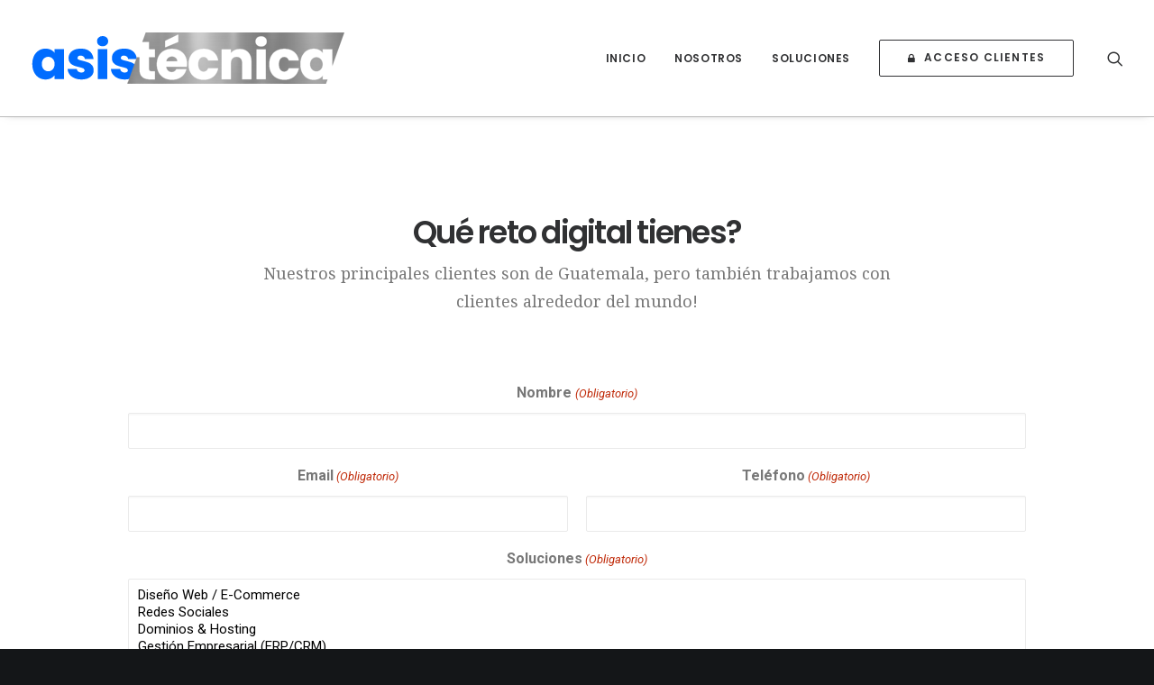

--- FILE ---
content_type: text/html; charset=utf-8
request_url: https://www.google.com/recaptcha/api2/anchor?ar=1&k=6LenuYsaAAAAALWN2-QflOHXjMGHBP1GPXVpC6a0&co=aHR0cHM6Ly9hc2lzdGVjbmljYS5jb206NDQz&hl=es-419&v=PoyoqOPhxBO7pBk68S4YbpHZ&theme=light&size=normal&anchor-ms=20000&execute-ms=30000&cb=lt1fvjzi5lee
body_size: 49352
content:
<!DOCTYPE HTML><html dir="ltr" lang="es-419"><head><meta http-equiv="Content-Type" content="text/html; charset=UTF-8">
<meta http-equiv="X-UA-Compatible" content="IE=edge">
<title>reCAPTCHA</title>
<style type="text/css">
/* cyrillic-ext */
@font-face {
  font-family: 'Roboto';
  font-style: normal;
  font-weight: 400;
  font-stretch: 100%;
  src: url(//fonts.gstatic.com/s/roboto/v48/KFO7CnqEu92Fr1ME7kSn66aGLdTylUAMa3GUBHMdazTgWw.woff2) format('woff2');
  unicode-range: U+0460-052F, U+1C80-1C8A, U+20B4, U+2DE0-2DFF, U+A640-A69F, U+FE2E-FE2F;
}
/* cyrillic */
@font-face {
  font-family: 'Roboto';
  font-style: normal;
  font-weight: 400;
  font-stretch: 100%;
  src: url(//fonts.gstatic.com/s/roboto/v48/KFO7CnqEu92Fr1ME7kSn66aGLdTylUAMa3iUBHMdazTgWw.woff2) format('woff2');
  unicode-range: U+0301, U+0400-045F, U+0490-0491, U+04B0-04B1, U+2116;
}
/* greek-ext */
@font-face {
  font-family: 'Roboto';
  font-style: normal;
  font-weight: 400;
  font-stretch: 100%;
  src: url(//fonts.gstatic.com/s/roboto/v48/KFO7CnqEu92Fr1ME7kSn66aGLdTylUAMa3CUBHMdazTgWw.woff2) format('woff2');
  unicode-range: U+1F00-1FFF;
}
/* greek */
@font-face {
  font-family: 'Roboto';
  font-style: normal;
  font-weight: 400;
  font-stretch: 100%;
  src: url(//fonts.gstatic.com/s/roboto/v48/KFO7CnqEu92Fr1ME7kSn66aGLdTylUAMa3-UBHMdazTgWw.woff2) format('woff2');
  unicode-range: U+0370-0377, U+037A-037F, U+0384-038A, U+038C, U+038E-03A1, U+03A3-03FF;
}
/* math */
@font-face {
  font-family: 'Roboto';
  font-style: normal;
  font-weight: 400;
  font-stretch: 100%;
  src: url(//fonts.gstatic.com/s/roboto/v48/KFO7CnqEu92Fr1ME7kSn66aGLdTylUAMawCUBHMdazTgWw.woff2) format('woff2');
  unicode-range: U+0302-0303, U+0305, U+0307-0308, U+0310, U+0312, U+0315, U+031A, U+0326-0327, U+032C, U+032F-0330, U+0332-0333, U+0338, U+033A, U+0346, U+034D, U+0391-03A1, U+03A3-03A9, U+03B1-03C9, U+03D1, U+03D5-03D6, U+03F0-03F1, U+03F4-03F5, U+2016-2017, U+2034-2038, U+203C, U+2040, U+2043, U+2047, U+2050, U+2057, U+205F, U+2070-2071, U+2074-208E, U+2090-209C, U+20D0-20DC, U+20E1, U+20E5-20EF, U+2100-2112, U+2114-2115, U+2117-2121, U+2123-214F, U+2190, U+2192, U+2194-21AE, U+21B0-21E5, U+21F1-21F2, U+21F4-2211, U+2213-2214, U+2216-22FF, U+2308-230B, U+2310, U+2319, U+231C-2321, U+2336-237A, U+237C, U+2395, U+239B-23B7, U+23D0, U+23DC-23E1, U+2474-2475, U+25AF, U+25B3, U+25B7, U+25BD, U+25C1, U+25CA, U+25CC, U+25FB, U+266D-266F, U+27C0-27FF, U+2900-2AFF, U+2B0E-2B11, U+2B30-2B4C, U+2BFE, U+3030, U+FF5B, U+FF5D, U+1D400-1D7FF, U+1EE00-1EEFF;
}
/* symbols */
@font-face {
  font-family: 'Roboto';
  font-style: normal;
  font-weight: 400;
  font-stretch: 100%;
  src: url(//fonts.gstatic.com/s/roboto/v48/KFO7CnqEu92Fr1ME7kSn66aGLdTylUAMaxKUBHMdazTgWw.woff2) format('woff2');
  unicode-range: U+0001-000C, U+000E-001F, U+007F-009F, U+20DD-20E0, U+20E2-20E4, U+2150-218F, U+2190, U+2192, U+2194-2199, U+21AF, U+21E6-21F0, U+21F3, U+2218-2219, U+2299, U+22C4-22C6, U+2300-243F, U+2440-244A, U+2460-24FF, U+25A0-27BF, U+2800-28FF, U+2921-2922, U+2981, U+29BF, U+29EB, U+2B00-2BFF, U+4DC0-4DFF, U+FFF9-FFFB, U+10140-1018E, U+10190-1019C, U+101A0, U+101D0-101FD, U+102E0-102FB, U+10E60-10E7E, U+1D2C0-1D2D3, U+1D2E0-1D37F, U+1F000-1F0FF, U+1F100-1F1AD, U+1F1E6-1F1FF, U+1F30D-1F30F, U+1F315, U+1F31C, U+1F31E, U+1F320-1F32C, U+1F336, U+1F378, U+1F37D, U+1F382, U+1F393-1F39F, U+1F3A7-1F3A8, U+1F3AC-1F3AF, U+1F3C2, U+1F3C4-1F3C6, U+1F3CA-1F3CE, U+1F3D4-1F3E0, U+1F3ED, U+1F3F1-1F3F3, U+1F3F5-1F3F7, U+1F408, U+1F415, U+1F41F, U+1F426, U+1F43F, U+1F441-1F442, U+1F444, U+1F446-1F449, U+1F44C-1F44E, U+1F453, U+1F46A, U+1F47D, U+1F4A3, U+1F4B0, U+1F4B3, U+1F4B9, U+1F4BB, U+1F4BF, U+1F4C8-1F4CB, U+1F4D6, U+1F4DA, U+1F4DF, U+1F4E3-1F4E6, U+1F4EA-1F4ED, U+1F4F7, U+1F4F9-1F4FB, U+1F4FD-1F4FE, U+1F503, U+1F507-1F50B, U+1F50D, U+1F512-1F513, U+1F53E-1F54A, U+1F54F-1F5FA, U+1F610, U+1F650-1F67F, U+1F687, U+1F68D, U+1F691, U+1F694, U+1F698, U+1F6AD, U+1F6B2, U+1F6B9-1F6BA, U+1F6BC, U+1F6C6-1F6CF, U+1F6D3-1F6D7, U+1F6E0-1F6EA, U+1F6F0-1F6F3, U+1F6F7-1F6FC, U+1F700-1F7FF, U+1F800-1F80B, U+1F810-1F847, U+1F850-1F859, U+1F860-1F887, U+1F890-1F8AD, U+1F8B0-1F8BB, U+1F8C0-1F8C1, U+1F900-1F90B, U+1F93B, U+1F946, U+1F984, U+1F996, U+1F9E9, U+1FA00-1FA6F, U+1FA70-1FA7C, U+1FA80-1FA89, U+1FA8F-1FAC6, U+1FACE-1FADC, U+1FADF-1FAE9, U+1FAF0-1FAF8, U+1FB00-1FBFF;
}
/* vietnamese */
@font-face {
  font-family: 'Roboto';
  font-style: normal;
  font-weight: 400;
  font-stretch: 100%;
  src: url(//fonts.gstatic.com/s/roboto/v48/KFO7CnqEu92Fr1ME7kSn66aGLdTylUAMa3OUBHMdazTgWw.woff2) format('woff2');
  unicode-range: U+0102-0103, U+0110-0111, U+0128-0129, U+0168-0169, U+01A0-01A1, U+01AF-01B0, U+0300-0301, U+0303-0304, U+0308-0309, U+0323, U+0329, U+1EA0-1EF9, U+20AB;
}
/* latin-ext */
@font-face {
  font-family: 'Roboto';
  font-style: normal;
  font-weight: 400;
  font-stretch: 100%;
  src: url(//fonts.gstatic.com/s/roboto/v48/KFO7CnqEu92Fr1ME7kSn66aGLdTylUAMa3KUBHMdazTgWw.woff2) format('woff2');
  unicode-range: U+0100-02BA, U+02BD-02C5, U+02C7-02CC, U+02CE-02D7, U+02DD-02FF, U+0304, U+0308, U+0329, U+1D00-1DBF, U+1E00-1E9F, U+1EF2-1EFF, U+2020, U+20A0-20AB, U+20AD-20C0, U+2113, U+2C60-2C7F, U+A720-A7FF;
}
/* latin */
@font-face {
  font-family: 'Roboto';
  font-style: normal;
  font-weight: 400;
  font-stretch: 100%;
  src: url(//fonts.gstatic.com/s/roboto/v48/KFO7CnqEu92Fr1ME7kSn66aGLdTylUAMa3yUBHMdazQ.woff2) format('woff2');
  unicode-range: U+0000-00FF, U+0131, U+0152-0153, U+02BB-02BC, U+02C6, U+02DA, U+02DC, U+0304, U+0308, U+0329, U+2000-206F, U+20AC, U+2122, U+2191, U+2193, U+2212, U+2215, U+FEFF, U+FFFD;
}
/* cyrillic-ext */
@font-face {
  font-family: 'Roboto';
  font-style: normal;
  font-weight: 500;
  font-stretch: 100%;
  src: url(//fonts.gstatic.com/s/roboto/v48/KFO7CnqEu92Fr1ME7kSn66aGLdTylUAMa3GUBHMdazTgWw.woff2) format('woff2');
  unicode-range: U+0460-052F, U+1C80-1C8A, U+20B4, U+2DE0-2DFF, U+A640-A69F, U+FE2E-FE2F;
}
/* cyrillic */
@font-face {
  font-family: 'Roboto';
  font-style: normal;
  font-weight: 500;
  font-stretch: 100%;
  src: url(//fonts.gstatic.com/s/roboto/v48/KFO7CnqEu92Fr1ME7kSn66aGLdTylUAMa3iUBHMdazTgWw.woff2) format('woff2');
  unicode-range: U+0301, U+0400-045F, U+0490-0491, U+04B0-04B1, U+2116;
}
/* greek-ext */
@font-face {
  font-family: 'Roboto';
  font-style: normal;
  font-weight: 500;
  font-stretch: 100%;
  src: url(//fonts.gstatic.com/s/roboto/v48/KFO7CnqEu92Fr1ME7kSn66aGLdTylUAMa3CUBHMdazTgWw.woff2) format('woff2');
  unicode-range: U+1F00-1FFF;
}
/* greek */
@font-face {
  font-family: 'Roboto';
  font-style: normal;
  font-weight: 500;
  font-stretch: 100%;
  src: url(//fonts.gstatic.com/s/roboto/v48/KFO7CnqEu92Fr1ME7kSn66aGLdTylUAMa3-UBHMdazTgWw.woff2) format('woff2');
  unicode-range: U+0370-0377, U+037A-037F, U+0384-038A, U+038C, U+038E-03A1, U+03A3-03FF;
}
/* math */
@font-face {
  font-family: 'Roboto';
  font-style: normal;
  font-weight: 500;
  font-stretch: 100%;
  src: url(//fonts.gstatic.com/s/roboto/v48/KFO7CnqEu92Fr1ME7kSn66aGLdTylUAMawCUBHMdazTgWw.woff2) format('woff2');
  unicode-range: U+0302-0303, U+0305, U+0307-0308, U+0310, U+0312, U+0315, U+031A, U+0326-0327, U+032C, U+032F-0330, U+0332-0333, U+0338, U+033A, U+0346, U+034D, U+0391-03A1, U+03A3-03A9, U+03B1-03C9, U+03D1, U+03D5-03D6, U+03F0-03F1, U+03F4-03F5, U+2016-2017, U+2034-2038, U+203C, U+2040, U+2043, U+2047, U+2050, U+2057, U+205F, U+2070-2071, U+2074-208E, U+2090-209C, U+20D0-20DC, U+20E1, U+20E5-20EF, U+2100-2112, U+2114-2115, U+2117-2121, U+2123-214F, U+2190, U+2192, U+2194-21AE, U+21B0-21E5, U+21F1-21F2, U+21F4-2211, U+2213-2214, U+2216-22FF, U+2308-230B, U+2310, U+2319, U+231C-2321, U+2336-237A, U+237C, U+2395, U+239B-23B7, U+23D0, U+23DC-23E1, U+2474-2475, U+25AF, U+25B3, U+25B7, U+25BD, U+25C1, U+25CA, U+25CC, U+25FB, U+266D-266F, U+27C0-27FF, U+2900-2AFF, U+2B0E-2B11, U+2B30-2B4C, U+2BFE, U+3030, U+FF5B, U+FF5D, U+1D400-1D7FF, U+1EE00-1EEFF;
}
/* symbols */
@font-face {
  font-family: 'Roboto';
  font-style: normal;
  font-weight: 500;
  font-stretch: 100%;
  src: url(//fonts.gstatic.com/s/roboto/v48/KFO7CnqEu92Fr1ME7kSn66aGLdTylUAMaxKUBHMdazTgWw.woff2) format('woff2');
  unicode-range: U+0001-000C, U+000E-001F, U+007F-009F, U+20DD-20E0, U+20E2-20E4, U+2150-218F, U+2190, U+2192, U+2194-2199, U+21AF, U+21E6-21F0, U+21F3, U+2218-2219, U+2299, U+22C4-22C6, U+2300-243F, U+2440-244A, U+2460-24FF, U+25A0-27BF, U+2800-28FF, U+2921-2922, U+2981, U+29BF, U+29EB, U+2B00-2BFF, U+4DC0-4DFF, U+FFF9-FFFB, U+10140-1018E, U+10190-1019C, U+101A0, U+101D0-101FD, U+102E0-102FB, U+10E60-10E7E, U+1D2C0-1D2D3, U+1D2E0-1D37F, U+1F000-1F0FF, U+1F100-1F1AD, U+1F1E6-1F1FF, U+1F30D-1F30F, U+1F315, U+1F31C, U+1F31E, U+1F320-1F32C, U+1F336, U+1F378, U+1F37D, U+1F382, U+1F393-1F39F, U+1F3A7-1F3A8, U+1F3AC-1F3AF, U+1F3C2, U+1F3C4-1F3C6, U+1F3CA-1F3CE, U+1F3D4-1F3E0, U+1F3ED, U+1F3F1-1F3F3, U+1F3F5-1F3F7, U+1F408, U+1F415, U+1F41F, U+1F426, U+1F43F, U+1F441-1F442, U+1F444, U+1F446-1F449, U+1F44C-1F44E, U+1F453, U+1F46A, U+1F47D, U+1F4A3, U+1F4B0, U+1F4B3, U+1F4B9, U+1F4BB, U+1F4BF, U+1F4C8-1F4CB, U+1F4D6, U+1F4DA, U+1F4DF, U+1F4E3-1F4E6, U+1F4EA-1F4ED, U+1F4F7, U+1F4F9-1F4FB, U+1F4FD-1F4FE, U+1F503, U+1F507-1F50B, U+1F50D, U+1F512-1F513, U+1F53E-1F54A, U+1F54F-1F5FA, U+1F610, U+1F650-1F67F, U+1F687, U+1F68D, U+1F691, U+1F694, U+1F698, U+1F6AD, U+1F6B2, U+1F6B9-1F6BA, U+1F6BC, U+1F6C6-1F6CF, U+1F6D3-1F6D7, U+1F6E0-1F6EA, U+1F6F0-1F6F3, U+1F6F7-1F6FC, U+1F700-1F7FF, U+1F800-1F80B, U+1F810-1F847, U+1F850-1F859, U+1F860-1F887, U+1F890-1F8AD, U+1F8B0-1F8BB, U+1F8C0-1F8C1, U+1F900-1F90B, U+1F93B, U+1F946, U+1F984, U+1F996, U+1F9E9, U+1FA00-1FA6F, U+1FA70-1FA7C, U+1FA80-1FA89, U+1FA8F-1FAC6, U+1FACE-1FADC, U+1FADF-1FAE9, U+1FAF0-1FAF8, U+1FB00-1FBFF;
}
/* vietnamese */
@font-face {
  font-family: 'Roboto';
  font-style: normal;
  font-weight: 500;
  font-stretch: 100%;
  src: url(//fonts.gstatic.com/s/roboto/v48/KFO7CnqEu92Fr1ME7kSn66aGLdTylUAMa3OUBHMdazTgWw.woff2) format('woff2');
  unicode-range: U+0102-0103, U+0110-0111, U+0128-0129, U+0168-0169, U+01A0-01A1, U+01AF-01B0, U+0300-0301, U+0303-0304, U+0308-0309, U+0323, U+0329, U+1EA0-1EF9, U+20AB;
}
/* latin-ext */
@font-face {
  font-family: 'Roboto';
  font-style: normal;
  font-weight: 500;
  font-stretch: 100%;
  src: url(//fonts.gstatic.com/s/roboto/v48/KFO7CnqEu92Fr1ME7kSn66aGLdTylUAMa3KUBHMdazTgWw.woff2) format('woff2');
  unicode-range: U+0100-02BA, U+02BD-02C5, U+02C7-02CC, U+02CE-02D7, U+02DD-02FF, U+0304, U+0308, U+0329, U+1D00-1DBF, U+1E00-1E9F, U+1EF2-1EFF, U+2020, U+20A0-20AB, U+20AD-20C0, U+2113, U+2C60-2C7F, U+A720-A7FF;
}
/* latin */
@font-face {
  font-family: 'Roboto';
  font-style: normal;
  font-weight: 500;
  font-stretch: 100%;
  src: url(//fonts.gstatic.com/s/roboto/v48/KFO7CnqEu92Fr1ME7kSn66aGLdTylUAMa3yUBHMdazQ.woff2) format('woff2');
  unicode-range: U+0000-00FF, U+0131, U+0152-0153, U+02BB-02BC, U+02C6, U+02DA, U+02DC, U+0304, U+0308, U+0329, U+2000-206F, U+20AC, U+2122, U+2191, U+2193, U+2212, U+2215, U+FEFF, U+FFFD;
}
/* cyrillic-ext */
@font-face {
  font-family: 'Roboto';
  font-style: normal;
  font-weight: 900;
  font-stretch: 100%;
  src: url(//fonts.gstatic.com/s/roboto/v48/KFO7CnqEu92Fr1ME7kSn66aGLdTylUAMa3GUBHMdazTgWw.woff2) format('woff2');
  unicode-range: U+0460-052F, U+1C80-1C8A, U+20B4, U+2DE0-2DFF, U+A640-A69F, U+FE2E-FE2F;
}
/* cyrillic */
@font-face {
  font-family: 'Roboto';
  font-style: normal;
  font-weight: 900;
  font-stretch: 100%;
  src: url(//fonts.gstatic.com/s/roboto/v48/KFO7CnqEu92Fr1ME7kSn66aGLdTylUAMa3iUBHMdazTgWw.woff2) format('woff2');
  unicode-range: U+0301, U+0400-045F, U+0490-0491, U+04B0-04B1, U+2116;
}
/* greek-ext */
@font-face {
  font-family: 'Roboto';
  font-style: normal;
  font-weight: 900;
  font-stretch: 100%;
  src: url(//fonts.gstatic.com/s/roboto/v48/KFO7CnqEu92Fr1ME7kSn66aGLdTylUAMa3CUBHMdazTgWw.woff2) format('woff2');
  unicode-range: U+1F00-1FFF;
}
/* greek */
@font-face {
  font-family: 'Roboto';
  font-style: normal;
  font-weight: 900;
  font-stretch: 100%;
  src: url(//fonts.gstatic.com/s/roboto/v48/KFO7CnqEu92Fr1ME7kSn66aGLdTylUAMa3-UBHMdazTgWw.woff2) format('woff2');
  unicode-range: U+0370-0377, U+037A-037F, U+0384-038A, U+038C, U+038E-03A1, U+03A3-03FF;
}
/* math */
@font-face {
  font-family: 'Roboto';
  font-style: normal;
  font-weight: 900;
  font-stretch: 100%;
  src: url(//fonts.gstatic.com/s/roboto/v48/KFO7CnqEu92Fr1ME7kSn66aGLdTylUAMawCUBHMdazTgWw.woff2) format('woff2');
  unicode-range: U+0302-0303, U+0305, U+0307-0308, U+0310, U+0312, U+0315, U+031A, U+0326-0327, U+032C, U+032F-0330, U+0332-0333, U+0338, U+033A, U+0346, U+034D, U+0391-03A1, U+03A3-03A9, U+03B1-03C9, U+03D1, U+03D5-03D6, U+03F0-03F1, U+03F4-03F5, U+2016-2017, U+2034-2038, U+203C, U+2040, U+2043, U+2047, U+2050, U+2057, U+205F, U+2070-2071, U+2074-208E, U+2090-209C, U+20D0-20DC, U+20E1, U+20E5-20EF, U+2100-2112, U+2114-2115, U+2117-2121, U+2123-214F, U+2190, U+2192, U+2194-21AE, U+21B0-21E5, U+21F1-21F2, U+21F4-2211, U+2213-2214, U+2216-22FF, U+2308-230B, U+2310, U+2319, U+231C-2321, U+2336-237A, U+237C, U+2395, U+239B-23B7, U+23D0, U+23DC-23E1, U+2474-2475, U+25AF, U+25B3, U+25B7, U+25BD, U+25C1, U+25CA, U+25CC, U+25FB, U+266D-266F, U+27C0-27FF, U+2900-2AFF, U+2B0E-2B11, U+2B30-2B4C, U+2BFE, U+3030, U+FF5B, U+FF5D, U+1D400-1D7FF, U+1EE00-1EEFF;
}
/* symbols */
@font-face {
  font-family: 'Roboto';
  font-style: normal;
  font-weight: 900;
  font-stretch: 100%;
  src: url(//fonts.gstatic.com/s/roboto/v48/KFO7CnqEu92Fr1ME7kSn66aGLdTylUAMaxKUBHMdazTgWw.woff2) format('woff2');
  unicode-range: U+0001-000C, U+000E-001F, U+007F-009F, U+20DD-20E0, U+20E2-20E4, U+2150-218F, U+2190, U+2192, U+2194-2199, U+21AF, U+21E6-21F0, U+21F3, U+2218-2219, U+2299, U+22C4-22C6, U+2300-243F, U+2440-244A, U+2460-24FF, U+25A0-27BF, U+2800-28FF, U+2921-2922, U+2981, U+29BF, U+29EB, U+2B00-2BFF, U+4DC0-4DFF, U+FFF9-FFFB, U+10140-1018E, U+10190-1019C, U+101A0, U+101D0-101FD, U+102E0-102FB, U+10E60-10E7E, U+1D2C0-1D2D3, U+1D2E0-1D37F, U+1F000-1F0FF, U+1F100-1F1AD, U+1F1E6-1F1FF, U+1F30D-1F30F, U+1F315, U+1F31C, U+1F31E, U+1F320-1F32C, U+1F336, U+1F378, U+1F37D, U+1F382, U+1F393-1F39F, U+1F3A7-1F3A8, U+1F3AC-1F3AF, U+1F3C2, U+1F3C4-1F3C6, U+1F3CA-1F3CE, U+1F3D4-1F3E0, U+1F3ED, U+1F3F1-1F3F3, U+1F3F5-1F3F7, U+1F408, U+1F415, U+1F41F, U+1F426, U+1F43F, U+1F441-1F442, U+1F444, U+1F446-1F449, U+1F44C-1F44E, U+1F453, U+1F46A, U+1F47D, U+1F4A3, U+1F4B0, U+1F4B3, U+1F4B9, U+1F4BB, U+1F4BF, U+1F4C8-1F4CB, U+1F4D6, U+1F4DA, U+1F4DF, U+1F4E3-1F4E6, U+1F4EA-1F4ED, U+1F4F7, U+1F4F9-1F4FB, U+1F4FD-1F4FE, U+1F503, U+1F507-1F50B, U+1F50D, U+1F512-1F513, U+1F53E-1F54A, U+1F54F-1F5FA, U+1F610, U+1F650-1F67F, U+1F687, U+1F68D, U+1F691, U+1F694, U+1F698, U+1F6AD, U+1F6B2, U+1F6B9-1F6BA, U+1F6BC, U+1F6C6-1F6CF, U+1F6D3-1F6D7, U+1F6E0-1F6EA, U+1F6F0-1F6F3, U+1F6F7-1F6FC, U+1F700-1F7FF, U+1F800-1F80B, U+1F810-1F847, U+1F850-1F859, U+1F860-1F887, U+1F890-1F8AD, U+1F8B0-1F8BB, U+1F8C0-1F8C1, U+1F900-1F90B, U+1F93B, U+1F946, U+1F984, U+1F996, U+1F9E9, U+1FA00-1FA6F, U+1FA70-1FA7C, U+1FA80-1FA89, U+1FA8F-1FAC6, U+1FACE-1FADC, U+1FADF-1FAE9, U+1FAF0-1FAF8, U+1FB00-1FBFF;
}
/* vietnamese */
@font-face {
  font-family: 'Roboto';
  font-style: normal;
  font-weight: 900;
  font-stretch: 100%;
  src: url(//fonts.gstatic.com/s/roboto/v48/KFO7CnqEu92Fr1ME7kSn66aGLdTylUAMa3OUBHMdazTgWw.woff2) format('woff2');
  unicode-range: U+0102-0103, U+0110-0111, U+0128-0129, U+0168-0169, U+01A0-01A1, U+01AF-01B0, U+0300-0301, U+0303-0304, U+0308-0309, U+0323, U+0329, U+1EA0-1EF9, U+20AB;
}
/* latin-ext */
@font-face {
  font-family: 'Roboto';
  font-style: normal;
  font-weight: 900;
  font-stretch: 100%;
  src: url(//fonts.gstatic.com/s/roboto/v48/KFO7CnqEu92Fr1ME7kSn66aGLdTylUAMa3KUBHMdazTgWw.woff2) format('woff2');
  unicode-range: U+0100-02BA, U+02BD-02C5, U+02C7-02CC, U+02CE-02D7, U+02DD-02FF, U+0304, U+0308, U+0329, U+1D00-1DBF, U+1E00-1E9F, U+1EF2-1EFF, U+2020, U+20A0-20AB, U+20AD-20C0, U+2113, U+2C60-2C7F, U+A720-A7FF;
}
/* latin */
@font-face {
  font-family: 'Roboto';
  font-style: normal;
  font-weight: 900;
  font-stretch: 100%;
  src: url(//fonts.gstatic.com/s/roboto/v48/KFO7CnqEu92Fr1ME7kSn66aGLdTylUAMa3yUBHMdazQ.woff2) format('woff2');
  unicode-range: U+0000-00FF, U+0131, U+0152-0153, U+02BB-02BC, U+02C6, U+02DA, U+02DC, U+0304, U+0308, U+0329, U+2000-206F, U+20AC, U+2122, U+2191, U+2193, U+2212, U+2215, U+FEFF, U+FFFD;
}

</style>
<link rel="stylesheet" type="text/css" href="https://www.gstatic.com/recaptcha/releases/PoyoqOPhxBO7pBk68S4YbpHZ/styles__ltr.css">
<script nonce="KMY5X6-M1vmHHUVbCofXBg" type="text/javascript">window['__recaptcha_api'] = 'https://www.google.com/recaptcha/api2/';</script>
<script type="text/javascript" src="https://www.gstatic.com/recaptcha/releases/PoyoqOPhxBO7pBk68S4YbpHZ/recaptcha__es_419.js" nonce="KMY5X6-M1vmHHUVbCofXBg">
      
    </script></head>
<body><div id="rc-anchor-alert" class="rc-anchor-alert"></div>
<input type="hidden" id="recaptcha-token" value="[base64]">
<script type="text/javascript" nonce="KMY5X6-M1vmHHUVbCofXBg">
      recaptcha.anchor.Main.init("[\x22ainput\x22,[\x22bgdata\x22,\x22\x22,\[base64]/[base64]/[base64]/[base64]/cjw8ejpyPj4+eil9Y2F0Y2gobCl7dGhyb3cgbDt9fSxIPWZ1bmN0aW9uKHcsdCx6KXtpZih3PT0xOTR8fHc9PTIwOCl0LnZbd10/dC52W3ddLmNvbmNhdCh6KTp0LnZbd109b2Yoeix0KTtlbHNle2lmKHQuYkImJnchPTMxNylyZXR1cm47dz09NjZ8fHc9PTEyMnx8dz09NDcwfHx3PT00NHx8dz09NDE2fHx3PT0zOTd8fHc9PTQyMXx8dz09Njh8fHc9PTcwfHx3PT0xODQ/[base64]/[base64]/[base64]/bmV3IGRbVl0oSlswXSk6cD09Mj9uZXcgZFtWXShKWzBdLEpbMV0pOnA9PTM/bmV3IGRbVl0oSlswXSxKWzFdLEpbMl0pOnA9PTQ/[base64]/[base64]/[base64]/[base64]\x22,\[base64]\x22,\x22w7VaAsO/eWLCvFd5w5wiHGNUMUzCu8K2woYeUsORw77Dq8O2w5pFVwZhKsOsw45Gw4FVGS4aT3rCmcKYFHnDqsO6w5QIIijDgMK6wpfCvGPDsRfDl8KITmnDsg0sDlbDosOCwq3ClcKhaMOhD09Nwqs4w6/CtsOow7PDsRMfZXFrAQ1Fw79JwpI/w64KRMKEwq9NwqYmwpbCssODEsK4EC9vYwTDjsO9w7Q/EMKDwpk+XsK6wrFnGcOVO8O1b8O5O8KWwrrDjxHDtMKNVERgf8ODw4l8wr/Cv3ZeX8KFwpg+JxPCsSQ5MCouWT7DrsK8w7zChkzChsKFw40nw5Ucwq4ZB8OPwr8Cw6kHw6nDq0RGK8KUw58Ew5kGwpzCskEJHWbCu8OJRzMbw7bCvsOIwovCrnHDtcKQCVodMEIWwrgswrnDtA/[base64]/Cg8Oew6fDr37DvMKrWRYRUsKOwo/[base64]/w65UOsKmb8OxezLCtQBdVX4lEsONY8Kzw5U/P0HDgDjCjXvDhcOlwqTDmQgGwpjDukbCugfCucKzO8O7fcKVwozDpcO/[base64]/XnUTw7LDksOQDmrDiy9Nw4TCjkZ5woLDqcOUZ1DDmTXCll/DnQjCnMOxecOTw6YmLcO4SsOXw71LGcKiwpI5FsO/w7NqHz7DkcK4SsOww5BKwr5sEcK7wqzDjMOwwp7CoMOlWgdDf11Nw7A3VlPCsHh9w4PCllcocDrDhsKnGDwePXLDkcOPw7ABw5nDqGjDhzLDsSHCvMO6UjohEGsHaH8MZ8O6w7QaG1EBaMKyfsO1NsOBw44NXmM7Qg9cwp/CjcOseFJ8MCHDlsKYw44lw6jDsihRw6IgYgBkYcOmwoZXa8KtKjpBwrbDocOAwrQUwqtaw4UJLsKxw7rCp8KHZ8KvPmNRwrvCgMOyw4rDp0DDhgXDqMKPTMOXaC0Ew5bCj8KIwoY2S3h2wqnCu1DCqsO0TcKYwqlXZDfDmiDCsThNwoBUJxNjw5R+w6/DoMOFMGTCqX/CvMOBeDrCiSLDoMK9wp55wpfCr8O1KmbDjn05LHrDisOnwrfDksOXwp1CZcOnZMKMw5w8AzVtU8OiwrQZw7VfO2s8KRQZUcOpw7sgUTcKbFLCrsOOMsOCwqDDsHvDjMKUahjCnzzCoHx9cMOHw5whw5/CicKjwqh2w4pQw6wdNWgTPE02Hm/CocKQZsKZcD0YJMOewpsTasOfwqVeRcKgDwZIwqN1J8OswqHCn8OcRjpSwpJIw43CjTnCuMKGw7pMBxzCg8K7w4HCiyNGNMK7wpbDvHXDm8KOwoYsw6ZDGn3CgsKDw77DhFLCuMKFe8O1HC11woDClxM3Sh82wpZ0w57CrcOUwq/[base64]/w4vCkcKqwqLCg8Osw5jDscOrRsOKw6zDgzI7NF/[base64]/DiwXCn8OKwq1mw5M1wpbDjmXCvAlZchEsVcK8wqfCm8OEwptveEAiw5sQCjbDp01Cc0VJwpRKw4kDUcKxOsKQclbDrMKaNsO4OMOpSE7Dq2tqGwYHwplSwoxobgQaEwAHw5/CqsKKM8Oow7/Ck8O3XsK3w6nCjDYvJcKqwpgEw7Z6cFDCilnCo8KgwprDkMKVwrDDvA1Zw4jDoEJww6c/bERmaMKZK8KKJcOKworCpMKrwp3CgMKIAFspw7JEOcO8wqvCvXwmaMOdU8OjdsOQwq/CoMOUw53DsT40aMKfLsKmQ3wXwqTCosOLDsKnfMOvfGsdwrLDqiA0BQ8/wq7CugnDpsKqwpDDvnHCvsOKETnCrsK6KsKWwofCjX5pb8KiBcOfVcKjOsK0w7nCuHfCnsKTWlUUwrRJP8OlSFE7LsKbFcOXw5LDoMKAw7fClsOEM8K+B09Zw4DCusOUwqtqw4XCoDHCjMK0w4bDtFfDjATDsU0kw7nDrG51w5/CtDfDmmk5wpDDtHHCncONVl7CiMOqwql0RsKkNHssPcKfw7E+w5zDisKww6DCrSEHbcOUwo7Dh8KLwoBKwrgjdMOtcVfDh0vDi8KXwr3Cr8KWwqMCwrLDgHHCninDlcKow441GXd8dwbCkC/[base64]/CiHXCiMOuXsKWwpPCq8Opw6ciAFrDisO5GMK3w7IHIcOuw5UlwpbCpMKBJsKZw4QJw7ZmWMOYbmvCvsOzwo1+w53Cp8K3wqjDvMO0DzjDh8KJJgzChlHCsVHCvMKgw7Q3f8OvTjpeJRBEJ2Qbw6bClS8tw4fDsm7DicO9wpoSw47CrGMSIh/Dn0EiDnvDiCkFwooPGDXCmsOSwqzDqQ95w6p5w5zDg8KBwqXChyXCtsOGwogqwpDCh8ObSsKxKjcOw6A9OcKSfsKZZgZdVsKQwpXCqzHDrkRMwp5tacKHw7HDr8KGw6dPaMOww47Cn3bCiG0ydzAXw4dbFW3CssKNw7JJLBptUnE/wp1uw4w+EMO3Fx92w6ELwqFkBhjCucODw4J2w5LDgBwpXMOOOmZxYMK7w5PDhsOWfsKuWMOjHMKCw68NTnBqwpYWEWfCqETCtsKBw5xnwoUJwqs8fkPCqcKjUlIzwpLCh8K8wqwAwqzDuMOPw7lJIgALw5U+woDDtMKYeMO/wr9SYMK8w7wUPMOHw4JSLhjCsn7CjzjCtcK5U8OPw57Dn2xGw5Abw7Ehwolew5lZw4FAwplTwq/CtzzCqyfCojLCq3Z6wo9TacK0wpJqGyRlOCklw6s5w7U6wpHCsxdIfMOnL8KvBsOpwr/ChmZ8S8O6wofCtsOhw5HCkcK1w4PDil5ewp05GwvCksOKw4FGCsK4WGtqwpsgasO6w47DlmQPwqPCrGfDhcKHw7gXFivDo8K/[base64]/YsKsI8ORw4bDq8KCwo57URrCkx/CgMOrdMKgwp7CmsODHV4DX8Ofw6dAay4EwoJHWhDChsK5GsKQwp4STMKhw74bw5DDk8KWwr7Cl8OSwr7DqsK3SljChnsiwqnDrDrCt3vCmsKZB8ORwoNVIcKxw69VW8Opw7FbJlAPw4hJwoPCk8KAw4fDrsO9bjYudsONw7vCp0LCs8O/XcO9wpLDjMOgw5XCgxnDo8OGwr4aIcOzQnpQJ8OOJHPDrHMATsOjDcKrwp91H8OFw5rCrwUDfUA/wo92wqfDk8Oyw4zCpsKkel4VVMKmwqMtwqfCmwRVUsKDwrLCjcORJxdhEMOcw6dZwr7CmMKXM2bCj1vCpsKcw5l6w67Dr8KjXcOTETfDscKCMHDCl8OHwpPCu8KUwpxow7DCsMKpG8KlacK7T3nCm8O1TcKzwog/SQJfw43DncOWP3o0H8Oaw7krwprCu8OCJcO/[base64]/UFjDkHfDgMKnOMK3w5EUw4TDvMOcw4LDvsKELSXCucOVWH/Ch8KwwprCq8KEHG/CvMK3ecKDwp4Fwp/CssKYZDDCvX9QXsK8woPCiA7Cm1BfZ1rDhMOOYVnCsyfDl8OTC3QZEk3CpgTCn8KgICXDs1fCtMOocMOfwoMkwq3DmsKPwod+w5LCsjwYw7HDoSHCujnCpMOkwpobKDLCisKaw5zDnwbDrMKnE8OrwpkLKsO7GmzCn8KnwpLDsx/[base64]/DosOzY8O1w5HDmMOPw7fDtWIbw7LCvwbDoQbCqiNhwoMIwqvCvsOgwrLDssKabcKgw7rDv8Oowr3DpEddaAvDqsKSS8OFwpp3e3s5w6xMFkHDu8OHw6/[base64]/bcOxwq0mw7ITwqzDv0dew5Fpw6vCmCTCmxxeaUhCw5lRIMKTwq3Cu8OhwpvDlsK0w7Mawoltw5R2wpEZw47CqHjChsKVDsKSanBHW8KGwpRHa8OlNhh2MsOTSSvCtxcswotLU8OnBE/CvjXCgsOnBMOFw4fDqSXDhz/DsF5ya8KgwpXCiBwKGwHCvMO+bcKtw64tw6pmwqHCnMKTTWkaDjhCOcKRBMODGcOyb8OeFjFtJiZzwqErEcKbRcKnYsOnw4TDo8O2wqYawrbCvhdjw7A1w57Ci8KfZsKSMVI8woTCowUDZmpJbhMnw5Z4dcKtw6XDiT7DvV/CvxwVFcKBeMK8w7fCg8OqQDbCkcK8ZFfDu8KKFMOXBg0hGcO3w5PDjsKdwpLCqDrDn8OPF8KuwqDDlcKUfcKkOcKqw6V8OEE3wpfCknDCpcOlfxXCjlDCr3MTw5vDqzR8FsKGwpPCtnzCow98w6QSwq/DlkzCuAXDrmDDh8K4M8OYw49hc8OOOXHDnMO2wpjDtjIiJ8OAwqLDh3PCln9uM8KfYFbCnMKPVS7DsW/DgMOhT8O3wpl0HC3CvRfCpTVnw4nDklnCi8OzwqwKTTt/XBpnJh0UPcOlw5A8WmnDlsOTw7DDiMOIw4nDoGXDusKKw4/Dh8O2w4ghYl3Dkm8Lw6vDkMOJDcOsw7LCtg3CgEMHw6RSw4RiUcK+wpLDgsOEFj1FJ2HDoTZDw6rDjMKmw50jTHrDiUoBw4JYbcOawrfCmEI1w6N6e8ONwokFwoYzSCJXwo4cLB4yOz3CkcObwoA0w5vCmARkH8O4VsKbwqFDCz/CnCQkw58lI8OFwpt7PH3DpMOxwpFxTV05wpvCoEtzJ30CwqJOUcKkScO8G2RqZsOLDxnDqXTCjzcWHCYfe8OTw6XCg2VDw4oADm0EwqJRYmzCuAPCqMKTcxsGNcKTLcOPw546wqjCpcOzY0BLw6rCun5Iwos4IMO7VhwONlUiR8Kuwp3Ch8Onwq/CvMOfw6RCwrF3TATDmsKdMUrCi25swptnb8KtwonCl8Kiw5jDnsKvw4Uwwrhcw67DmsKLdMKRwqbCrA9GYD/DncKcw6BvwoodwrIYw6nClAIRRT9YAEJVYcO9F8OmUsKmwp7Ck8KSaMOfw7YTwqBRw4gbLS/CnxQ4cQvCnRHCtsK+w5nCmW56ecO4w6TCk8KVRcOpw4jCumROw4XCrnApw4NhP8KJLx/CjWUXf8OVOcKxKsKWw7Mtwq9Pb8Kmw4PCg8OVbn7DqMKPw4TCtsKTw7lFwo8GTns5wo7Dikc3PsKCYcKxAsKuwrpWdmXCkXZaQjoZwqbDlsOtwrZrE8KiAjQbEiY/PMO+bARvGsOqTMKrDyIgHMOpw6bDvcKpw5rCp8KxNhDDtsKlw4fCghZEwqlSwrzDjEbDkmbDr8Kyw7jDvFgaRlVRwpN3OxLDpSvCvWl8e2pAOMKPWcO5wqfCv184FVXCtcKPw4XDogbDu8Kcw5/CkTgZw7t5J8KVEwEMNMKZb8O9w7jCqzLCuFcEImrCgMKYJ2RCTGZiw5TDgMO+EMOIwpEBw4EIHl51fsKgaMKYw6/DssKhDsKFwpcywpPDuzTDg8OTw5jDinI+w5Uiw6DDhsKcKGINPsOeAsK9dcKbwrslw60yJS3Cg1I8acO2wol1wpLCsA7Cmg3DrETCt8OowpTDlMOQUQ1zU8OTw6zDiMOLw5/CocO2DGbClxPDucOKe8Klw7VkwqTCu8OvwqBcw7JxUj0vw5XCisOXK8Oiw4BIwpDDuVnCjD3ClMONw4PDgsOYc8K9wpYUwr7DqMONwqxVwo/DhQXDoxXCsnMVwqnCm2nCsiNfScKtXcOew7NSw5bDusO9T8K8KEBwdcOEwrXDncOJw6vDmsKpw7vCrsO1BMKmTgbCjlTDq8O0wrHCusOZw4/Ci8KJUcOxw4MpSEZhNljDu8O5N8OIwrlMw75Aw4fDscKew6U+w6DDmsK9fMOEw4dzw4htE8KvDALDv2nCunxJw4jCncKJFXTDj0JKO3TCqMOJdcOJwqlKw53CvMOyPwhLI8OFCHZsV8ORVlvDuT5DwpzCqy1CwoXClDPCnxYewrYrwrvDvMOewq/CkRQtecOSAsOIRR5kZBfDqzzCqsKBwrDDlD02w5LDoMKUIcKENMOEecKMwq/CnU7DmcODw6dNw6Zswr/CnA7CjB0WPsOAw7nCscKIwqgJRsKjwr3CkcOIORHDszHCrSLDg38Dag3Dp8OFwosFJm7CnE55KwMvwqM3wqjCmg5XMMOlw6JHJ8KMORpww40YaMOKw4Zfw6h+Bkh4TcO8wpVJW1DDlMKxV8Kcwrh6WMOGwq80LTfDjV/DjB/DuCbCgHB6w5pyccOLwptnw6ANQRjCicONN8OPw7rDlR3Dgw56w5rDglXDlHfCjMOAw67CqBQQTHLDqsOtwox9wpV6IcKdNG/[base64]/DkcK0wpnDscOnw7zDpsOxw49uGjLDgX12wq1dGcO0w6pADcO1ZCRVwoYWwpBWwq/Dh13DoCTDmHjDlDceUS5JM8OwXy7ChMODwoZGNsKRJMO9w4HCjkrCosODccObw5kQw5wSDBUcw6EbwrcuAcOtOcOjbEw4wovDnsOdw5PCn8KSUMKrw7DDssO7G8K/AhLCoxnDsDvCsGHCocOIwo7Ds8O/[base64]/[base64]/Cg8KFwrwpEcKhw5bDjcKhKSDDk8KfFmrCiT96wr/Drh9Zw6Rgwr4/wo8pw4TDmMONJMKzw6lxSxA/bcONw4JMwq1OeD4cAQ/[base64]/Cv8O4Uh1fw5VkRQDClsO3wojDqD7DhsOdw7F4w5TCt8O/PMKwwrp2w6/DscKXRMOuF8Ocw6fDqBLDk8OvZcKPw65cw4AZecOuw6Mhw6cawqTDtVPDlkrDo1tQXsKnEcKCDsKiwq8/HklVL8KUZXfCrxpWWcKRw6RDXz4VwoLCs0/DrcOEHMOuwq3DoyjCgMOCw6DDiXs1woDDkXjDrsOTwq0vXMKKacOLw4zCiztcL8KEwr5mMMO1wppIwpNgem1mwoHDkcOpwpcVDsOew4DCtndPGsOWwrYcEcKKw6JlXcOHw4TClzDClcKXVcOLOQLDrCZMwq/CqlnDkzlxwrt9FS1SLmcNw5AXPSxmw4zDkFBzPsOCWcKPCAFXHx/DqcKswptNwobDmlkfwrrCii5ePsKuYsKiQWvCsGjDn8K3JsKFwqzDkMOHAcK8QsKqNAIHw4hzwrbCq3pBasKiwq0xwoHClcKdEC3DvMOnwoZiDVTCpDtLwo7DpFDDtsOQJ8O3a8OjX8OcGhPDtG0EO8KCRMOCwoTDg2VREMOkwrtMFAHDosOCwozCh8KtEENhw5nCsn/DuUA1w4QWwoh0wpHCjTsMw6w4wrZ1w4bCiMKqwoFjFFFvBG1xWCHCvjvClcO8wqg4woZpDcKbwoxtQGN6w5cowo/Dr8Osw4Q1O3DDkcOtF8OrbMO/w7jCnsOORkPDgSUDAsK3WMOdwoLCmHECFgYdQMKYHcKiWMK2woFiw7DCm8KHCX/Ch8K3wqsSwrA7w5XCong6w40CXSk6w7HCnGMNfDpBw6DCgAofQBTDpcK8V0XDt8O8w5c+w61nRsOmYmRPT8OIPWUgw6R0wqpxw7jDrcO0w4E1FScFwqRyaMOYwobCvWJmTDdOw6hIF1/CnsKvwq8ZwoE6wonDvsKQw7kQwrVFw57DjsKsw7HCuGXCrcK5ag1nHHtFw5Nbw75KbMOIw4DCk21fCDDCicKYwrNmwrEgTMOsw6RqdXvCnQMLwqMGwrjCpwXChA4Mw4XDnVfCnBrCqcOBw4oNNgknw45iK8O9bMKGw7TCqVPCswvCtirDnsO0worDp8K/UMOWIcKhw4lVwpUXN3kTZcOEGcOkwpsKf1NhMXQ+ZcKlEHR0Ti7DhsK+woUGwrI4FjHDgMOcecKdJMO8w73Dt8K/Ei1Aw4bCniVzw4JqI8KIDcKuwqzCgFfCtcOye8KKw7JAayfDncOfw4BPw7wdw5jCsMO+YcKTRgh/[base64]/w69Rwph0wojCqMOFw6F2WQ4nJcK+wpFqfcK4IsOJCgLCpRgOwozDhkLDiMKqCXbDlcK5w53CmAEHw4nDmsKVdcOUwpvDlHZeJCfCtsKnw6TCncKMZRpTOElqKcKpwqfCpMK9w4TCgXLDnjPDh8Oew6XDlEtBbcKZScOfZHp/VcOXwqYdw5g7FnDDmcOiWSROIsKcw6PCrwhBwqpJTm5gZBXCjj/DksKfw6rCtMOsHg7CkcKZwpfDocKkEQRFLBvCmcOgR2LCgQ05woJbw4p/GWTDuMOHwp5XGXJUBcKnw58ZHcKxw5t8NUNTOAHDlnIRXcOwwothwovCoH7CrcOSwpFhEcKDYnp/EFEswrzCvMOSWMKSw7LDgzxObm/CmjcLwpF0w5TCmGJAVjtiwoPCtgtFbzgRE8OnO8OXw5M/worDuhvDo15nw5rDqxJ0w6DCqAFLM8OywrNyw57Dh8KKw6zDtcKUE8OawpjDkF8rw4RYw7ZMGsKcZcOBwqhqV8Onwr9kwo1EQcKRwosASA/Dj8Oywo0mw7oSb8KjB8O4w6vCmsOEZThzVAvDsx/CgQLDkcKzVsOPwrvCncO4SycvHD3CkSlMJxhhLsK4w6wwwqgbdWhaGsORwoV8e8OYwolPbMOPw7IBw5fCog/CvzRQOsKEwqLCkMKhw5LDjcKmw7/CqMKww4fCmsOew6Zow4g8AsKKMcOIw6hmwr/CtD1oAXc7E8KmJxB+R8KdEzHCtj4nUQgJwoPDgMK9w5zDq8KZMsOjd8KDf01dw4tlw6/CsVIgeMOeUljDtXfCgcKtMn3CpMKPNcOwfR4abMOFOsKVFlLDhwlBwqkzwqoBZMO7w63DhMK9w5/Du8Ohw54lwo1Iw7LCr0bDgsOuwrbCjTHCvsOBw5MmesKsMR/DksOVKMKTScKJwozCk2nCqsKwSMOJAH4Hw4XDm8Khw7g3LsKRw5/[base64]/DtxbDksOeEhvCsnzDtcK9RcKTCgwKXVlHLlLCosKXw4giwqFUBiNdw4/CucONw4DDlsKww77CoHIlL8OyYjTCmgAaw5nCh8OtEcOawqHDhlPCksKhwrYlGcOkwrDCssOUSWJLNcKFw6HCuUkNQl1mw7DDncKIw5E8ZijDtcKXw4bDvsKqwoXCuiwgw5tXw6/DuzzDjMO8f0tJNTAiw6VZIMKHw5RrI33DrcKOwqLDk1E8FMK/JsKZw6Ivw6h0HsKbPGjDvQNVVMO1w5JVwrMcRXx5w4Adb1XCtA/[base64]/[base64]/[base64]/DhUw5acKCw7fDqmcJwpXCoMOEEcOZZEPCixfDkh3CiMKDfnvDmsODK8O6w7xODhciZlLDg8KaXiPDtFo4PRVNJFXCtELDvMKwQsOiJ8KJTnvDlx7CtRPDj35AwqAsZ8OJFsOFw6/CmHM+ECnCmMKgLw5Uw6hzwqwfw7Q5HDctwrB7EFTCpQnCiEJKw4TChMKPwpt0w7TDnMO9NDAOecKnWsOGwqJEb8Oqw7pyK3Nnw7fDnnZnGsO2asOkM8OvwptRTsK+w7LDuj1TNUAIA8O/X8KMw68/bnnDpmt9DMOzwpXClW3DjTJXwr3DuT7CkcKHw4jDjD8jfkcIDMOQw7tOIMKCwrzCqMKGwoXDiUB/wokqL0VsC8KQwojCm2BuIMKuwoTComZKJWXCj20cXMORK8KqUCfDvcOhbcKmwr8YwofDth7Diwx6YCBCDVfCsMOzD23DvMK2DsK/[base64]/DgW3CtHHChcOIwrjCucOAOcOIScK5CXvDsC/ChsOtw7bDjMOiOR3Cu8O5QMKjwo7DmDHDs8KiT8K2EVFCYgJmKMKDwqzCvFzCpMOZCsOtw4PCg0bDrMOawo8ewoIIw6ELGMKqND7Dj8KPw6fCqcOnw5kAw5EEEB/CpVs9RMOtw4/CrT/Cn8OWTcKhYsOLw7Ilw6XDmznCj08HE8O1SsKaWBR6HMKCIsOhwpgxacOjWGTCkcKWw6vDpMONYHfDjBYVVMKBJQTDscODw5Yiw5tiJygARsK5I8Kuw6TCpMOUw5jCksO5w6LCoF/[base64]/CssOUeFvCqR5gwqx8aMOEewfCu3LCoi0UL8OmEAjCsRJuwpDCrgcOw5fCkDLDoElGwodCVjgFwpkGwoBdX37Dtm86fcO3w4JWwqrDh8K0X8Oka8KAwpnDj8OWUDNxw7rDncO3w4tLw7XDsHXCv8O+w798wr5+w5XDlMOlw7sXdj/[base64]/CqVLCimbCj8OLwo9Ew7FSwozCiiFsKH0Iw6EUTB7ClSkmSD/Dmh/[base64]/[base64]/DhMOzwoXDmsKaO8OYZQDClhZ6wo/[base64]/Dr2YZw5PCmsKYZcOkwqMuw7UCwo3DuSMrCw7CnHTDrsOww7/DlFbCt1YMbV8VTcOzw7JOwqXDicKkwpfDjlnCvyopwrVESsK0wqrDqcKRw6zClgcMwrxRG8KAwonCosK6U34bw4M1DMOOJcOnw5Q/OCXDgG1OwqjCh8K8JG4JW0PCqMK6V8O6wojDk8KCGcKRw7EkL8K3SzbDtVLDscKUQMK3w47CgsKewplNTDsow6B7WwvDpsKlw4tkJTnDghTCn8Ktwp1tUzQEwpfDpQEmw5wlKTLDm8OEw4vChzNUw6N/wrrCgznDqSBFw73DhCnDgMKZw6c4U8KwwqLDt2PCjmPDucKdwr4wDlodw5cIwqYdb8O9WcOXwrjCiSXCgXrCmsKtYQxVWMKHwoHCpcO+woLDhcKuATICGAfDhS/DjMKmQ2gUS8Kue8Odw5fDhMOIKcKNw6gNPsKywohtLsOkw5PDoQZ+w7PDkMKSTsO/w6ICwrNGw4vCh8OtZ8KUwqRsw7jDnsOyLX/DoFV8w5rCtsODaj/[base64]/DlzPDoyp/[base64]/CnCVpwqc0akTDv8KQFsOqU8KzwroHwoDCrzBCw4bCoMK/ecOFFwDDrMK/wrR4a1XClcKsWHdcwqoXVcOOw7klwpPCoR7DlBHCogLCncObZ8KHw6bDtxjCgcOSwqvDmWRra8KTJ8K/wprDjEXDqMKVWsKaw5zCvcKND0N1wpXCi3nDkSnDsXVoWsO6aEZWC8Kzwp3Cj8KQYgLCiFLDiDfCkcK8wqRvwptnIMKBw7zDlsKJwq07wqtBOMOmDW5nwq8cVEfDssOqSMKhw7PDlG4UMhzDhC/DtMKvwoPDosOjwr/CqyI8w6/Ckk/DksK1w6AhworChClxecKlOsKzw7zCo8OJFSjCvkFbw6TChMOPwrV1w5vDl1HDqcKVXA81dQ4MXDAhf8Kaw6DCqFN+csOnw60WIsKfSGbClcOHw4TCosORwrVgPmY7S1YvVgpEScOnw4AOBgTCl8O5KcOxw4I9Zk/Dsi/Cr1vCh8KBwrTDnx1PW1Ubw7dCLCrDuR9zw4MKXcK4w6XDvWTCpMOhw4lJwr/[base64]/DtwzDh8KkDCZyAcKyJ8KswpZ4XhPDiXDCsGQMw60qRWLDtMO9wqHDjTrDvcOVecOFw40tEztWLBjDlSF/wrrDqsOMHGDDlcKNCSdzFcOfw6bDiMKCw7PChRHCr8OiLnXCgsKEw6APwq/[base64]/dQ5zEkQkwopmYzBqOH8GSsKcEsOHXnjCmcKcBCYawqHDmA/Cj8O0PsObUcK6w77CiTRxfTBhw75xNcKPw7gDBcOQw7vDkFHCsyo/[base64]/Dq8K6TAjCtV/DlW3DtiFKw6g7w6zCsUpNw6/ChSVlP3/Coy4pZUrDjx46wrzDqcOIF8KPwpPCjcKkYsKyB8OSw79Zwpc7wqPCugTDsRAVwqbCujFpwo7DrhDDs8OgMsOtRy8zKMO4B2QewqvCtMKJw6sGT8OxQ2zCj2DDlh3CgcOMDiJfYsONw5bCjA3DoMOJwq/DmkJCUXrCiMOEw6zCksKtwoHCngxhwqvDl8KswqVvw7V0wpwHEQwQw5zDj8OTDFvDpMKhUBHDrRzCk8OiN1drwoQKwoxJw4pEw5bDvScVw4MiCcONw64owp/CiAkgQ8OZw6HDvMOAKcKyU1UtKGoze3PCtMK6bMKqJsOow5MQZsOIO8O1esKoT8OQw5fCtyPCnAJcf1vCssK6FW3DncOvw5rDn8O+RAvCncOxKTYBUwrCvzdewqzDqcKGU8O2YsKDw63DiQjCrER7w4HCvsKTfS/CuVEJWwfDj0MNDA9CQG3Cu255wrYrwqofXgpYwqNIMcOsecKKJsObwrHCqcOywrrCp2XCvztvw7Vzwqw6MDvCvHHCvmsFTMO0w6U/WXnCsMKPWMKjGMKUTcKvSMOnw6zDqVXCgkjDl25qQsKKZcO6NMO/wpZVJAIrw6dmZiBmGsO4eWsTc8K4VF1ew4PDmBxZZz1qbcO6w4QEFXfDu8K0VcO4wq7Dn04TecOrwotkb8ONZTpQw4ERdW/CmMKLWcK7woPCkV/Cu0x+w6FzecKfworCqVUBdcOjwoBFCcOqwrYFw6/CqsKaSgLCi8KkG3LDlnZKwrA/VsKzdsOXLcOxwqQEw5rCkzZ1w4Rpw5wuwpw4wplHW8K/ZgFvwroywoQPUg3CnMOqwqvCmS8FwrlCdsOCworCu8KlbG56w77CkhnClwjDhMOwfTBPwp/[base64]/AMOSw7rChcKAKjFIwokpwo/ChTc9f2/DtD0GwoRdwpFYd1MVZ8Opw63ChcKLwoJaw7rDpMORLi/CoMK+wqdkwqHDjF/CucKfMCDCscKJwq1ew74UwrfCmMKQwoFGw7fCqEXCu8Oiw5IzazrDr8K9PHfDqHNsWk/CqsKpMMK8TsK+w44kK8OAw5RlRmthJi/Crl0nHRUFw5hwVXk9eRYQHkYVw5sCw7EswqQSwqvCv3E2w4cnw7BRHcKSw5clAsOEKcOaw7xmw51Ka01uwoNiF8Ksw6pIw6PDvl8kw7wuZMKQYHNtw4PCrMOsfcO+wqEgAi8pLsKFHX/DkgV9wprDpMOSO3XCkjTCgcOUHMKWasK4BMOKwqXCmnYbwpkDwpvDhknCmsO8EcOnw4/[base64]/w7nCosKswp/Ds8ObbMKcOxRELl01w4MnWMOJAjXDtsKDwqUQw4TChnAbwozCj8KbwobCjj/DicK/w7PCsMOwwr1WwqllDsKdwrbDuMOnJcKlFMO/wq/[base64]/[base64]/wrMTw4vCncOFewVuYcOrw6MTw4QGW0YKGC7DjMKSS1AwdQTCncOqw4zDhXDCrcO/f0BKCQnDk8OoDB3Co8OUwpbDkyDDjS4vYsKGw757w6zDvTh7wrfDh1wyNsOOw4klw7hcw6xhDMK8T8KAQMOFYcK9woIqw60pw5MsQ8OiGMOIW8OTw6bCs8KEwp7DsjxWw7nDrG1vHMOIfcKBZsKqeMOLDhNzc8KSw67ClMO7w47CmcK/UERvXMK/AE53woDCpcKfw7bDmsO/D8OBMBFOWQsreG5/T8OadMKLw5rChcKAwoRVw5zCiMOiwoZzZ8O4McOscMKIwosiw43CpMK5wrTDkMOGw6IIYEHDuXTCn8O7D1nCssK6w5XCkRXDoVXClcK3wo1lesOMYsOxw7/[base64]/DqmXCrWMnAy/Dhk85YDfDqMOyN8O3w684w7sfw5ovbQNfLU3CqcKzw7HDvkxNw6HDqB3DgBnDpcKEw59LC28mA8KKwprDpcOSZ8Omw4gTwqoiw78CLMKAwrU7w7oJwoReJMOuFCJsY8KBw5g7wo/DhsOwwpo0w6nDpArDphzCicOBIFx5J8OFMMKoIRASwqdHwp1owo0pw6sfw73ClwDDgMKILsKqw6wdw7jCvMOqLsKqw7DDulN3UCTCmjnDhMK0XsKMO8O6KwRAw44aw4/DsV8DwoPDvU1SbsOVd3DCq8OMB8OUeVRpDcOaw7s0w7kgw63DkUHDmQdgwodqOVDDmMORw7fDiMK3wpofezkcw4lWwo3DgMO/w5UlwootwoTDmV8jw69xw4pdw5Yww6xtw6PChcOuNWnCvl1wwr9paigzw5jCm8OhPcKeFU/DjsKUUMK4wrXDsMO2D8KXwpfDn8Oqw6g9w78eJsKhw6ABwpgtPlV/[base64]/CucKJw4TDlsOnJcKmRMOqF8OxccKYZFbCox7CjR7DsEzCnMObaAnDhknDjMKww4wswpTDmANswozCsMOZeMKNc19WS2Uow505F8KCwr3Dl3BcKsKswpEuw74pMnLCjUQbVWAdMGTCq11nPDzDhwDDjVlkw6/[base64]/CtcO0TxJxwqAXw5JFf8Oqw67CjMOuCsOhXxEfw6zDl8OXw5InFsKCw406woTDnn0kZsOrKB/DjsOoKi/Dj2HCrlTCg8KawrfCq8KRJTDCqsKuGFICwo4hCGZrw5QvcE/DmDbDvSMxHcOsfMKWw4bDk2fDscOWw7XDqH7Dt33DkFDCosK7w7Rqw7sEKUYKBMK3woPCqw3Cg8OdwpnCpRZwHw9/bznDokUHwoXDgAhzw4BIE0DDm8KFw67CgsK9alnDu1DClMKxOsKvDUt1w7nDsMKUwqPDr2kgI8KpI8KBwpvDgjPCqzXDskrDmz/ClA5dDsK+bEB4Pi0dwpRBY8OVw6c8e8O/bQghb2/DjiXCr8K9IRzCiwoHO8KIK3fDm8O+KmjDjsO6R8OFNiAAw7XDrMOWZTbDvsOSXkLDi2siwoZtwoZMwoMiwqIJwpY5Q0/DpXnDvsONWi8wYUPCo8KmwqlrBWPCqsK4bA/DrGrDg8KYEcOgfsKqWcKaw5pKwr7CoH/Cqk3Cqyg5w7zCusOkCQx0woJrZMOPFcOpw71oBMOrN1hDGmxawqkLFAfChS3CscOreGPDv8O/w5rDpMKgKCEuwpfCiMOIw7nCsULCqiMkei1lPsO3AcKmNsO2ZMOswpoGwrvCrMO9N8KwYQLDjy4ywrEsYcKvwoPDssKbwrIjwoV9MFvCsWLCqDTDrXXCsSFMwownBD0TEnNkw4w7cMKCwozDhFnCocOoIDjDgiTCiTHCnUx8dkE0bRwDw4tANMKQd8OFw4B7Ul/Cp8OXw6fDrSTCrMKWZVtVFRnDjMKXw546w5ovwpbDhmVDVcKGFMOFYWfCsSkowpjDsMKtwq8rwoUZSsOnw5Bvw7MIwqcHd8KVw7nDh8KdJsO8Vn/[base64]/wqMowrvCmsK4w75IImbCiMKnw6wIP07Dj8OBwqrCscOew61DwplWXhLDhzDCqmrCscOXwozChFQZL8KiwqnDr2NVGzbChy11wqJlOMKad3dqQjLDh3lFw6tjwp/DuwbDg3wTwolfcUzCsXnDkMO3wrBeW3nDp8K0wpDCicOVw7gqX8O0XjDDlcORHSBCw7wRcxJsXcKcE8KLHG/Dnzc7UFDCtWhow5RVOXzDpcO9M8OhwonDqEDCscODw7/ClMKgPSMVwrDDgsKgwqI+w6J1BcKFSMOHbcOmw6hTwq3DgzPCpsO2NzjCnEfCgMKrSzXDn8K8RcOJw57ChcOgwrQywo93eGzDl8O/Pi82wrnCkhbCnlDDgwQ5FXJJwqnDtQonJTvCiVHCkcOYLShew7AmIBIYL8KeRcKzYEHCtUDClcOvw6A/w5tCfwQpw5UCw77DogvCjmEYG8KQJngfwphAecKfbsOnw7XChjNnwpt0w6rCoWPCg2rDiMOCOVLDlifCp3ROw6cKewTDpMKqwr4XPMOaw7vDrlbCt33Cgh5qXsO1cMO+f8O3WH0XHiZ+w6IIw4/DmgAqM8Oqwp3DlsO2wrJBXMOhDcKpw5NPw6J4PcKWwrvCnQjDoWbCisOabgLDqcKvCsKbworCgG1eOyPDrhbCkMOmw6NbCMOsHcK1wrdvw6x3SQjCscOYEcKJMA12w7jDukxqw6BiTkzDhw06w4Zcwrc/w7cQTBzCqDnCr8ONw5TCkcOvw4fCoGvCq8O2wrpow7FhwpAAasOgWsOOZMKfSyPCkMKRw63DjwHCsMKuwoUzw67CmX7DncK1wofDssOQw5vCo8OqT8OOC8OfY0wxwp8Pwod/ClXCrm/ChmLCgsK5w7cfM8OKWT0NwqUhEMO5BSIfw5zDnMKQwrrClcKSw6FQcMK8woPCkh/[base64]/w5gVSwEew5jCtcKnUCzCoTAWwo3ClCtfaMOLw6bCjMKnw6xbw6VFD8OKOFnDoArDqkhkI8KJwo1Yw5/DnCl6w6B+TcKxwqHCo8KODgfDuXZbwpHCqmxGwotEZ3PDsSDCkMKsw5jCgmHCmTbDmA5/UcKnwpTCicOCw4HCgCM+w43DuMOLUAbCm8Ojw4jClcOUTkkmwoLCjFMJP0sTw7zDqsO4wrPCn01jPW/DhzvDjsKOAsKBPEd+w6rDpcKwC8KSwqV0w7p8w7XCqkzCtkIGPgHDvMK9e8KywoIVw5TDs3XDklgVw4TCpX/[base64]/DnsKmfXduMVXCiMKbZyzCrFcNw5oDw7g3eyoxBjnCmMKrXSTCgMKZSsOoNsO/wrJ7T8KsaQUlwp7Dp13DgCInw65PFQdVw5duwobDowzDjB87LGlmw6DDncKhw4QNwr8ACMKKwr0BwpLCs8OOw5vDgg7DlsKdw4jDuUcuK2LCu8OUw50edMOlw4Yew7TCuwIDwrd9fAp4OsO+w6gJwobCp8ODw41OT8OSBcOzZ8KBBF55wpIxwpDCmsOuw5/Cj3rDuUlcRT0+w6bCnUIfw6F2UMKDwq5NEcOdEQcHbgFyesKGwojCsn0VLMKfwpdzaMOQGcKAwq/[base64]/DnWgsLcOmD8KTwrvDnDrDpCDDpsOcwqklwqZBJ8OVw5wCw60wZMKIwq4ND8O5CGdiGsKkGsOkSBhGw5oTwrPCmsOjwqV5wprCuzXDtyZicw/Cl27Cg8KgwrRTw57CjCvCqDY3wo7CuMKNw7XCigwOwrzDmXjClcOgSMKDw5/DuMK2wrjDrl0ywr15wpLCkcOcGMKgwpLDvzoUIQl3DMKVwrhMXAt+woJ9S8Kqw6zCmcOtESPDq8OtYMOLZcOLEXM+wq3CgsOtR3/Cl8OQCRnCqsOhZ8Kywo1/YDPCn8KswpTDscO0XcKXw4ciw4xlKhgXH3xow6HCucOgTkEHO8OKw5bCgsOgwpo4wo/DnmEwD8KMwoM8JDzCmsOuw73DvyXCpR/CmMOawqRhBDMqwpZHw4HCjsKww7VLwoLCkzM7wo/Cs8ObJV0pw4pCw4E4w5cwwow+LMOUw7NqbW85OHXCskZEDFk/[base64]/CjcKow7vDgsKeUcKHbMO+w7ZXwpVjbDfCijYNbGsCwobDmBQew6fCi8Kgw6MwBX9Vwo/CrMOsZ1nCvsKzG8KTPSLDpEkXJjHDmMKpMUJ/R8KFOGjDsMK7BsOQSw3DlzUfw4/DrcO0L8OewpDDiQPDqMKqV1DCrmJxw4JTwpVtwpRec8OsBXEHTGcyw5kBLi/DtMKfHsOVwrXDmsOowrhWHg/Ci0bDpVJ3fQXDtsOTOMK3wrIfUMKpEcKsYcKAwpEzDyUbWjbCocKmw50ZwpXCnsKOwoIBwrdTw6dLEMKbwokwV8KXw4o7IUHDrwRpFDTDqAbCqAZ/w7rCsQ7ClcKNw6rCuGYYd8KAflU7SMKpc8K1woHDosOnw6wfwr3CvMOFaBTCg15EwpvDkkF5e8OkwpZbwqTCvD7Cglh7eTciw6HDhMOAw4ZxwpkPw7/[base64]/w51iQMKCKkQAwq04wqnCnsKpPMOMfgnCsyzCu0zDhUbDtMOgw5LDmcO+wpF/QMO2ADVbSQwCRwnDjUnCvQXDilPCkUJfCMKVHsKFwrHCih3DuVnDmsKcRxjDi8KrI8Onw4rDhMK7X8O0EMKrwpw+Alppw6fDj3jCkMKVw4HCjRXClkjDlglow4TCs8OpwqRMfcKow4vCqCnDiMO5PR/DqMO7wqM5HhNjDsOqE2Zmw4d7YcO6woPCosKicsOZw6zDocOKw6vCshwzwoxHwrBcw4zCqMOwUTbCiVbCvcKwOTwNw5k3wqx/csKYexkkwrnCrsOFw5M6dAIvYcKIQ8K8XsKsfydxwqYbw4tzScK2JcOkIcOVIsOFw6pvwoLCkcK8w6TCsH0fPMKVw741w7bDi8Kbwp4gwodlDExAZMOsw6oNw5sySQrDnH/[base64]/w5hAA8OkbsOkwpjDhhs3wp/DiMO+acOBwoN0BkA2wpdsw7bDscOMwqvCvUvCkcO6YD/DkcOtwpLDtEsbw5NLwqBtVcK3w54MwrnCgzk3WRdkwo7DmHXCt1scwpAEw7zDq8K7JcKAwrQrw5pracOJw4ZBwqMQw67Ds03Ct8Ksw75eGwgzwplwFzvCkDzDpFcECh9/wqFFJ3cFwoUbLsKnQ8KjwpPCqW/Ct8KOw5jDuMKywroleCnCshtxwrE5YMOAwp3Chi1kDULDmsKhNcOWdTknw6zDrmLCo3AdwrlSw5LDhsOAFmoqLBRvMcOBWsKMK8KHw73DncKewqQ9wqtaDlHCgMOZBycYwr7CtcKTTyswXsK/CELCnnAQwpBeM8Oew5QOwr5vGWFuEEYZw6oUcsKlw7XDrAEKfjnCvMK3QFjDpcOXw5lWZBduAHPDjmLCs8KOw4DDiMKPBMOYw6gRwqLCt8KEO8OOK8OIXnBEwqQNJMODwr8yw43Dk0TDp8KgIcK0w7jCm0zCqz/[base64]/Di1/Dj8KXR8Oqw50uw6kuw6bCgsO8wp5xeArCizdudT4kwqPDi8KhTMO1wpXCqzx1wpULORvDkcOoVsOdMcKsOcKOw7zCmjBSw6TCusKywolNwo/Cv1TDhMK0SMOWwr1uwpDCuyjClUp5bDzCpcOYw7lgQFvCuE/Dh8KBUEDDkgYoPRbDmnHDmsORwoht\x22],null,[\x22conf\x22,null,\x226LenuYsaAAAAALWN2-QflOHXjMGHBP1GPXVpC6a0\x22,0,null,null,null,1,[21,125,63,73,95,87,41,43,42,83,102,105,109,121],[1017145,420],0,null,null,null,null,0,null,0,1,700,1,null,0,\[base64]/76lBhnEnQkZnOKMAhk\\u003d\x22,0,0,null,null,1,null,0,0,null,null,null,0],\x22https://asistecnica.com:443\x22,null,[1,1,1],null,null,null,0,3600,[\x22https://www.google.com/intl/es-419/policies/privacy/\x22,\x22https://www.google.com/intl/es-419/policies/terms/\x22],\x22hrJVVe1Vvgio17tMXlG8Rmm1ERf7WO+CWYytDuwIcRc\\u003d\x22,0,0,null,1,1768820291764,0,0,[150,22,73,67],null,[68,232],\x22RC-wiXPBpTyK84OMQ\x22,null,null,null,null,null,\x220dAFcWeA5COHD6HK_FISJZSYCUCFcmNhVAMDCb3b0T6vBLTAHqoVbWAZDYcc33ytf32SptWHShD608z6RFPlGCA7O2Q6vhARne9A\x22,1768903091826]");
    </script></body></html>